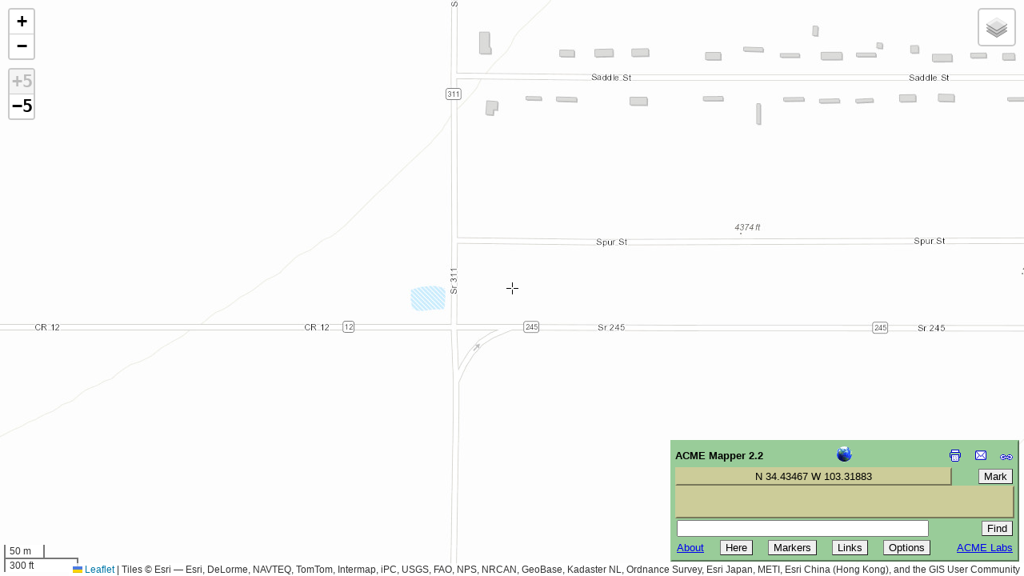

--- FILE ---
content_type: text/html; charset=utf-8
request_url: https://www.google.com/recaptcha/api2/aframe
body_size: 267
content:
<!DOCTYPE HTML><html><head><meta http-equiv="content-type" content="text/html; charset=UTF-8"></head><body><script nonce="1g7WTMM0MJJL_qUU00_gew">/** Anti-fraud and anti-abuse applications only. See google.com/recaptcha */ try{var clients={'sodar':'https://pagead2.googlesyndication.com/pagead/sodar?'};window.addEventListener("message",function(a){try{if(a.source===window.parent){var b=JSON.parse(a.data);var c=clients[b['id']];if(c){var d=document.createElement('img');d.src=c+b['params']+'&rc='+(localStorage.getItem("rc::a")?sessionStorage.getItem("rc::b"):"");window.document.body.appendChild(d);sessionStorage.setItem("rc::e",parseInt(sessionStorage.getItem("rc::e")||0)+1);localStorage.setItem("rc::h",'1768548465417');}}}catch(b){}});window.parent.postMessage("_grecaptcha_ready", "*");}catch(b){}</script></body></html>

--- FILE ---
content_type: application/x-javascript
request_url: http://acme.com/javascript/acme.maps.jsm
body_size: 16672
content:
'use strict';acme.namespace('acme.maps');acme.maps.configCookieName='mapsConfig';acme.maps.config=null;acme.maps.Initialize=function()
{acme.maps.mapboxKey='pk.eyJ1IjoiamVmcG9za2FuemVyIiwiYSI6ImNqazR6aDI1bTFqN2wzeG50enE2N256dHoifQ._x5vwMZ8CqFjjKe6l4OhPw';acme.maps.thunderforestKey='c0bdbb88b96048acba8d7dbd7b12c01c';acme.maps.GetMapsConfig();acme.maps.redIcon=L.icon({iconUrl:'//acme.com/resources/images/markers/red.PNG',smallUrl:'//acme.com/resources/images/markers/red_small.PNG',iconSize:[20,34],iconAnchor:[9,34],popupAnchor:[1,-34],shadowUrl:'//acme.com/resources/images/markers/shadow.PNG',shadowSize:[37,34]});acme.maps.blueIcon=L.icon({iconUrl:'//acme.com/resources/images/markers/blue.PNG',smallUrl:'//acme.com/resources/images/markers/blue_small.PNG',iconSize:[20,34],iconAnchor:[9,34],popupAnchor:[1,-34],shadowUrl:'//acme.com/resources/images/markers/shadow.PNG',shadowSize:[37,34]});acme.maps.greenIcon=L.icon({iconUrl:'//acme.com/resources/images/markers/green.PNG',smallUrl:'//acme.com/resources/images/markers/green_small.PNG',iconSize:[20,34],iconAnchor:[9,34],popupAnchor:[1,-34],shadowUrl:'//acme.com/resources/images/markers/shadow.PNG',shadowSize:[37,34]});acme.maps.purpleIcon=L.icon({iconUrl:'//acme.com/resources/images/markers/purple.PNG',smallUrl:'//acme.com/resources/images/markers/purple_small.PNG',iconSize:[20,34],iconAnchor:[9,34],popupAnchor:[1,-34],shadowUrl:'//acme.com/resources/images/markers/shadow.PNG',shadowSize:[37,34]});acme.maps.yellowIcon=L.icon({iconUrl:'//acme.com/resources/images/markers/yellow.PNG',smallUrl:'//acme.com/resources/images/markers/yellow_small.PNG',iconSize:[20,34],iconAnchor:[9,34],popupAnchor:[1,-34],shadowUrl:'//acme.com/resources/images/markers/shadow.PNG',shadowSize:[37,34]});acme.maps.brownIcon=L.icon({iconUrl:'//acme.com/resources/images/markers/brown.PNG',smallUrl:'//acme.com/resources/images/markers/brown_small.PNG',iconSize:[20,34],iconAnchor:[9,34],popupAnchor:[1,-34],shadowUrl:'//acme.com/resources/images/markers/shadow.PNG',shadowSize:[37,34]});acme.maps.orangeIcon=L.icon({iconUrl:'//acme.com/resources/images/markers/orange.PNG',smallUrl:'//acme.com/resources/images/markers/orange_small.PNG',iconSize:[20,34],iconAnchor:[9,34],popupAnchor:[1,-34],shadowUrl:'//acme.com/resources/images/markers/shadow.PNG',shadowSize:[37,34]});acme.maps.whiteIcon=L.icon({iconUrl:'//acme.com/resources/images/markers/white.PNG',smallUrl:'//acme.com/resources/images/markers/white_small.PNG',iconSize:[20,34],iconAnchor:[9,34],popupAnchor:[1,-34],shadowUrl:'//acme.com/resources/images/markers/shadow.PNG',shadowSize:[37,34]});acme.maps.blackIcon=L.icon({iconUrl:'//acme.com/resources/images/markers/black.PNG',smallUrl:'//acme.com/resources/images/markers/black_small.PNG',iconSize:[20,34],iconAnchor:[9,34],popupAnchor:[1,-34],shadowUrl:'//acme.com/resources/images/markers/shadow.PNG',shadowSize:[37,34]});L.Control.Layers.include({eachLayer:function(method,context)
{for(var i=0;i<this._layers.length;++i)
method.call(context,this._layers[i].layer);return this;}});L.Map.include({getMapTypes:function()
{var mapTypes='';this.eachLayer(function(layer)
{if(typeof layer.options.mapType!=='undefined')
mapTypes+=layer.options.mapType;});return mapTypes;},setMapTypes:function(mapTypes)
{var adds=[];var dflt=null;if(this.layersControl)
{this.layersControl.eachLayer(function(layer)
{if(dflt===null)
dflt=layer;if(mapTypes.indexOf(layer.options.mapType)!=-1)
adds.push(layer);});}
else
{this.eachLayer(function(layer)
{if(mapTypes.indexOf(layer.options.mapType)!=-1)
adds.push(layer);});}
if(adds.length==0&&dflt!==null)
{adds.push(dflt);}
var self=this;this.eachLayer(function(layer)
{self.removeLayer(layer);});for(var i=0;i<adds.length;++i)
this.addLayer(adds[i]);return this;}});};acme.maps.CreateMap=function(where)
{var map=L.map(where,acme.maps.MapOptions());acme.maps.AddLayers(map);if(acme.maps.config.scale)
map.scaleControl=L.control.scale(acme.maps.ScaleOptions()).addTo(map);if(acme.maps.config.zoom)
acme.maps.zoom5.Create().addTo(map);return map;};acme.maps.GetMapsConfig=function()
{acme.maps.config=acme.utils.GetConfig(acme.maps.configCookieName,{zoom:true,layers:'collapsed',scale:'both',scrollWheelZoom:'center'});};acme.maps.SaveMapsConfig=function()
{acme.maps.config=acme.utils.SaveConfig(acme.maps.configCookieName,acme.maps.config);};acme.maps.MapOptions=function()
{var mapLayer=L.tileLayer('https://{s}.tile.openstreetmap.org/{z}/{x}/{y}.png',{mapType:'M',maxZoom:19,attribution:'&copy; <a href="https://www.openstreetmap.org/copyright">OpenStreetMap</a> contributors'});var mapOptions={center:[0.0,0.0],zoom:2,layers:[mapLayer],zoomControl:acme.maps.config.zoom,scrollWheelZoom:acme.maps.config.scrollWheelZoom,inertia:false};return mapOptions;};acme.maps.ScaleOptions=function()
{var scaleConfig=acme.maps.config.scale;var scaleOptions={metric:(scaleConfig=='metric'||scaleConfig==='both'),imperial:(scaleConfig=='imperial'||scaleConfig==='both')};return scaleOptions;};acme.maps.AddLayers=function(map)
{var mapLayer=map.options.layers[0];var satelliteLayer=L.tileLayer('https://server.arcgisonline.com/ArcGIS/rest/services/World_Imagery/MapServer/tile/{z}/{y}/{x}',{mapType:'S',maxZoom:19,attribution:'Tiles &copy; Esri &mdash; Source: Esri, i-cubed, USDA, USGS, AEX, GeoEye, Getmapping, Aerogrid, IGN, IGP, UPR-EGP, and the GIS User Community'});var cyclOSMLayer=L.tileLayer('http://{s}.tile-cyclosm.openstreetmap.fr/cyclosm/{z}/{x}/{y}.png',{mapType:'C',maxZoom:20,attribution:'<a href="https://github.com/cyclosm/cyclosm-cartocss-style/releases" title="CyclOSM - Open Bicycle render">CyclOSM</a> | Map data: &copy; <a href="https://www.openstreetmap.org/copyright">OpenStreetMap</a> contributors'});var worldTopoLayer=L.tileLayer('https://server.arcgisonline.com/ArcGIS/rest/services/World_Topo_Map/MapServer/tile/{z}/{y}/{x}',{mapType:'T',maxZoom:19,attribution:'Tiles &copy; Esri &mdash; Esri, DeLorme, NAVTEQ, TomTom, Intermap, iPC, USGS, FAO, NPS, NRCAN, GeoBase, Kadaster NL, Ordnance Survey, Esri Japan, METI, Esri China (Hong Kong), and the GIS User Community'});var usaTopoLayer=L.tileLayer('https://server.arcgisonline.com/ArcGIS/rest/services/USA_Topo_Maps/MapServer/tile/{z}/{y}/{x}',{mapType:'U',maxZoom:15,minZoom:9,attribution:'Tiles &copy; Esri &mdash; Esri, DeLorme, NAVTEQ, TomTom, Intermap, iPC, USGS, and the GIS User Community'});var labelsLayer=L.tileLayer('https://{s}.tile.openstreetmap.se/hydda/roads_and_labels/{z}/{x}/{y}.png',{mapType:'L',opacity:0.666666,attribution:'Tiles courtesy of <a href="http://openstreetmap.se/" target="_blank">OpenStreetMap Sweden</a> &mdash; Map data &copy; <a href="http://www.openstreetmap.org/copyright">OpenStreetMap</a>'});var boundariesLayer=L.tileLayer('https://maps.heigit.org/openmapsurfer/tiles/adminb/webmercator/{z}/{x}/{y}.png',{mapType:'B',opacity:1.0,maxZoom:18,attribution:'Imagery from <a href="http://giscience.uni-hd.de/">GIScience Research Group @ University of Heidelberg</a> | Map data &copy; <a href="https://www.openstreetmap.org/copyright">OpenStreetMap</a> contributors'});var contoursLayer=L.tileLayer('https://maps.heigit.org/openmapsurfer/tiles/asterc/webmercator/{z}/{x}/{y}.png',{mapType:'O',opacity:1.0,maxZoom:18,attribution:'Imagery from <a href="http://giscience.uni-hd.de/">GIScience Research Group @ University of Heidelberg</a> | Map data &copy; <a href="https://lpdaac.usgs.gov/products/aster_policies">ASTER GDEM</a>'});var openRailwayLayer=L.tileLayer('http://{s}.tiles.openrailwaymap.org/standard/{z}/{x}/{y}.png',{mapType:'W',minZoom:2,maxZoom:19,attribution:'<a href="https://www.openstreetmap.org/copyright">� OpenStreetMap contributors</a>, Style: <a href="http://creativecommons.org/licenses/by-sa/2.0/">CC-BY-SA 2.0</a> <a href="http://www.openrailwaymap.org/">OpenRailwayMap</a> and OpenStreetMap'});var nexRadLayer=L.tileLayer('http://mesonet.agron.iastate.edu/cache/tile.py/1.0.0/nexrad-n0q-900913/{z}/{x}/{y}.png',{mapType:'N',minZoom:4,maxZoom:10,opacity:0.666666,attribution:'Iowa Environmental Mesonet'});var baseLayers={'Map':mapLayer,'Satellite':satelliteLayer,'CyclOSM':cyclOSMLayer,'World Topo':worldTopoLayer,'USA Topo':usaTopoLayer};var overlayLayers={'Labels':labelsLayer,'Boundaries':boundariesLayer,'Countours':contoursLayer,'NexRad':nexRadLayer};var layersControl;if(!acme.maps.config.layers)
layersControl=null;else
{var layersOptions={collapsed:(acme.maps.config.layers==='collapsed')};layersControl=L.control.layers(baseLayers,overlayLayers,layersOptions);layersControl.addTo(map);}
map.layersControl=layersControl;return layersControl;};acme.maps.LANG_UNKNOWN=0;acme.maps.LANG_ENGLISH=1;acme.maps.LANG_FRENCH=2;acme.maps.currentLanguage=acme.maps.LANG_UNKNOWN;acme.maps._mInstructions=null;acme.maps.SetLanguage=function(language)
{if(language!=acme.maps.currentLanguage)
{switch(language)
{case acme.maps.LANG_ENGLISH:acme.maps._mInstructions='Drag the map with your mouse, or double-click to center.';var _mSiteName='Leaflet Maps';var _mDataCopy='Map data &#169;2005 ';var _mZenrinCopy='Map &#169;2005 ';var _mNormalMap='Map';var _mNormalMapShort='Map';var _mHybridMap='Hybrid';var _mHybridMapShort='Hyb';var _mKeyholeMap='Satellite';var _mKeyholeMapShort='Sat';var _mNew='New!';var _mTerms='Terms of Use';var _mKeyholeCopy='Imagery &#169;2005 ';var _mDecimalPoint='.';var _mThousandsSeparator=',';var _mZoomIn='Zoom In';var _mZoomOut='Zoom Out';var _mZoomSet='Click to set zoom level';var _mZoomDrag='Drag to zoom';var _mPanWest='Go left';var _mPanEast='Go right';var _mPanNorth='Go up';var _mPanSouth='Go down';var _mLastResult='Return to the last result';var _mScale='Scale at the center of the map';break;case acme.maps.LANG_FRENCH:acme.maps._mInstructions='Faites glisser la carte avec la souris ou double-cliquez sur un point pour la recentrer.';var _mSiteName='Cartes Leaflet';var _mDataCopy='Donn&eacute;es cartographiques &#169;2005 ';var _mZenrinCopy='Carte &#169;2005 ';var _mNormalMap='Carte';var _mNormalMapShort='Car';var _mHybridMap='Mixte';var _mHybridMapShort='Mix';var _mKeyholeMap='Satellite';var _mKeyholeMapShort='Sat';var _mNew='Nouvelle!';var _mTerms='Limites d\'utilisation';var _mKeyholeCopy='Images &#169;2005 ';var _mDecimalPoint=',';var _mThousandsSeparator='.';var _mZoomIn='Zoom avant';var _mZoomOut='Zoom arri&egrave;re';var _mZoomSet='Cliquez pour d&eacute;finir le facteur de zoom';var _mZoomDrag='Faites glisser le curseur pour zoomer';var _mPanWest='D&eacute;placer vers la gauche';var _mPanEast='D&eacute;placer vers la droite';var _mPanNorth='D&eacute;placer vers le haut';var _mPanSouth='D&eacute;placer vers le bas';var _mLastResult='Revenir au r&eacute;sultat pr&eacute;c&eacute;dent';var _mScale='&Eacute;chelle au centre de la carte';break;}
var _mZoomIn=acme.utils.EntityToIso8859(_mZoomIn);var _mZoomOut=acme.utils.EntityToIso8859(_mZoomOut);var _mZoomSet=acme.utils.EntityToIso8859(_mZoomSet);var _mZoomDrag=acme.utils.EntityToIso8859(_mZoomDrag);var _mPanWest=acme.utils.EntityToIso8859(_mPanWest);var _mPanEast=acme.utils.EntityToIso8859(_mPanEast);var _mPanNorth=acme.utils.EntityToIso8859(_mPanNorth);var _mPanSouth=acme.utils.EntityToIso8859(_mPanSouth);var _mLastResult=acme.utils.EntityToIso8859(_mLastResult);var _mScale=acme.utils.EntityToIso8859(_mScale);acme.maps.currentLanguage=language;}};acme.maps.pztCookieName='positionZoomTypes';acme.maps.SavePositionZoomTypesCookie=function(map)
{var position=map.getCenter();var zoom=map.getZoom();var types=map.getMapTypes();var cookieValue=position.lat.toFixed(5)+','+position.lng.toFixed(5)+','+zoom+','+types;acme.utils.SaveCookie(acme.maps.pztCookieName,cookieValue);};acme.maps.GetPositionZoomTypesCookie=function(map)
{var cookieValue=acme.utils.GetCookie(acme.maps.pztCookieName);if(cookieValue===null||cookieValue===undefined)
return false;var vals=cookieValue.split(',');if(vals.length!=4)
return false;var lat=parseFloat(vals[0]);var lng=parseFloat(vals[1]);var zoom=parseInt(vals[2]);var types=vals[3];map.setView(L.latLng(lat,lng),zoom);map.setMapTypes(types);return true;};acme.maps.SavePositionZoomTypesCookieOnChanges=function(map)
{var caller=acme.utils.Partial(acme.maps.SavePositionZoomTypesCookie,map);map.on('moveend',caller);map.on('zoomend',caller);map.on('baselayerchange overlayadd overlayremove',caller);};acme.maps.degreesPerRadian=180.0/Math.PI;acme.maps.radiansPerDegree=Math.PI/180.0;acme.maps.Bearing=function(from,to)
{var lat1=from.lat*acme.maps.radiansPerDegree;var lon1=from.lng*acme.maps.radiansPerDegree;var lat2=to.lat*acme.maps.radiansPerDegree;var lon2=to.lng*acme.maps.radiansPerDegree;var angle=-Math.atan2(Math.sin(lon1-lon2)*Math.cos(lat2),Math.cos(lat1)*Math.sin(lat2)-Math.sin(lat1)*Math.cos(lat2)*Math.cos(lon1-lon2));if(angle<0.0)
angle+=Math.PI*2.0;angle=angle*acme.maps.degreesPerRadian;return angle;};acme.maps.BadBearing=function(from,to)
{var a=from.lat;var b=to.lat;var l=to.lng-from.lng;var episilon=0.0000000001;if(Math.abs(l)<=episilon)
if(a>b)
return 180.0;else
return 0.0;else if(Math.abs(Math.abs(l)-180.0)<=episilon)
if(a>=0.0&&b>=0.0)
return 0.0;else if(a<0.0&&b<0.0)
return 180.0;else if(a>=0.0)
if(a>-b)
return 0.0;else
return 180.0;else
if(a>-b)
return 180.0;else
return 0.0;a*=acme.maps.radiansPerDegree;b*=acme.maps.radiansPerDegree;l*=acme.maps.radiansPerDegree;var d=Math.acos(Math.sin(a)*Math.sin(b)+Math.cos(a)*Math.cos(b)*Math.cos(l));var angle=Math.acos((Math.sin(b)-Math.sin(a)*Math.cos(d))/(Math.cos(a)*Math.sin(d)));angle=angle*acme.maps.degreesPerRadian;if(Math.sin(l)<0)
angle=360.0-angle;return angle;};acme.maps.Direction=function(bearing)
{if(bearing>=348.75||bearing<11.25)
return"N";if(bearing>=11.25&&bearing<33.75)
return"NxNE";if(bearing>=33.75&&bearing<56.25)
return"NE";if(bearing>=56.25&&bearing<78.75)
return"ExNE";if(bearing>=78.75&&bearing<101.25)
return"E";if(bearing>=101.25&&bearing<123.75)
return"ExSE";if(bearing>=123.75&&bearing<146.25)
return"SE";if(bearing>=146.25&&bearing<168.75)
return"SxSE";if(bearing>=168.75&&bearing<191.25)
return"S";if(bearing>=191.25&&bearing<213.75)
return"SxSW";if(bearing>=213.75&&bearing<236.25)
return"SW";if(bearing>=236.25&&bearing<258.75)
return"WxSW";if(bearing>=258.75&&bearing<281.25)
return"W";if(bearing>=281.25&&bearing<303.75)
return"WxNW";if(bearing>=303.75&&bearing<326.25)
return"NW";if(bearing>=326.25&&bearing<348.75)
return"NxNW";return"???"};acme.maps.Direction8=function(bearing)
{if(bearing>=337.5||bearing<22.5)
return"N";if(bearing>=22.5&&bearing<67.5)
return"NE";if(bearing>=67.5&&bearing<112.5)
return"E";if(bearing>=112.5&&bearing<157.5)
return"SE";if(bearing>=157.5&&bearing<202.5)
return"S";if(bearing>=202.5&&bearing<247.5)
return"SW";if(bearing>=247.5&&bearing<292.5)
return"W";if(bearing>=292.5&&bearing<337.5)
return"NW";return"???"};acme.maps.latDegreesPerMeter=90/10000000;acme.maps.Offset=function(location,distance,bearing)
{var lat=location.lat;var lng=location.lng;var lngDegreesPerMeter=acme.maps.latDegreesPerMeter/Math.cos(lat*acme.maps.radiansPerDegree);bearing*=acme.maps.radiansPerDegree;lat+=acme.maps.latDegreesPerMeter*Math.cos(bearing)*distance;lng+=lngDegreesPerMeter*Math.sin(bearing)*distance;return L.latLng(lat,lng);};acme.maps.crosshairsSize=19;acme.maps.AddCrosshairs=function(map)
{var div=map.getContainer();var crosshairs=document.createElement("img");crosshairs.src='//acme.com/resources/images/crosshairs.gif';crosshairs.style.width=acme.maps.crosshairsSize+'px';crosshairs.style.height=acme.maps.crosshairsSize+'px';crosshairs.style.border='0';crosshairs.style.position='relative';crosshairs.style.top=((div.clientHeight-acme.maps.crosshairsSize)/2)+'px';crosshairs.style.left=((div.clientWidth-acme.maps.crosshairsSize)/2)+'px';crosshairs.style.zIndex='400';div.appendChild(crosshairs);return crosshairs;};acme.maps.RemoveCrosshairs=function(map,crosshairs)
{if(crosshairs)
acme.utils.DestroyElement(crosshairs);};acme.maps.GetLatLngFromIP=function()
{var request=acme.utils.CreateXMLHttpRequest();if(request===null||request===undefined)
return null;request.open('GET','/resources/hostip_proxy.cgi',false);request.send(null);if(request.readyState!=4)
return null;if(request.status!=200)
return null;if(request.responseXML===null||request.responseXML===undefined)
return null;if(request.responseXML.documentElement===null||request.responseXML.documentElement===undefined)
return null;var coordElement=acme.utils.FindDeepChildNamed(request.responseXML.documentElement,'gml:coordinates');if(coordElement===null||coordElement===undefined)
return null;var coordText=acme.utils.GetXmlText(coordElement);var coords=coordText.split(',');if(coords.length!=2)
return null;var lng=parseFloat(coords[0]);var lat=parseFloat(coords[1]);return L.latLng(lat,lng);};

--- FILE ---
content_type: text/xml
request_url: http://www.acme.com/resources/hostip_proxy.cgi
body_size: 703
content:
<?xml version="1.0" encoding="ISO-8859-1" ?>
<HostipLookupResultSet version="1.0.1" xmlns:gml="http://www.opengis.net/gml" xmlns:xsi="http://www.w3.org/2001/XMLSchema-instance" xsi:noNamespaceSchemaLocation="http://www.hostip.info/api/hostip-1.0.1.xsd">
 <gml:description>This is the Hostip Lookup Service</gml:description>
 <gml:name>hostip</gml:name>
 <gml:boundedBy>
  <gml:Null>inapplicable</gml:Null>
 </gml:boundedBy>
 <gml:featureMember>
  <Hostip>
   <ip>13.59.248.145</ip>
   <gml:name>(Unknown city)</gml:name>
   <countryName>UNITED STATES</countryName>
   <countryAbbrev>US</countryAbbrev>
   <!-- Co-ordinates are unavailable -->
  </Hostip>
 </gml:featureMember>
</HostipLookupResultSet>
